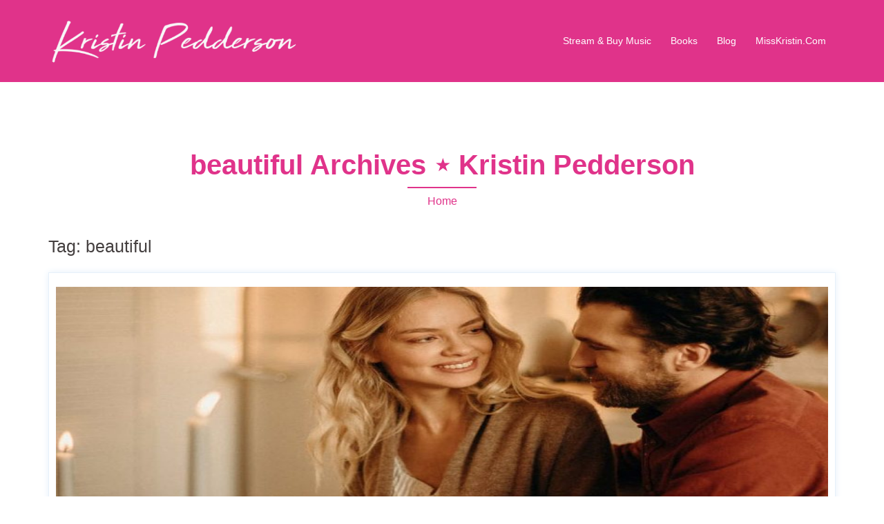

--- FILE ---
content_type: text/html; charset=UTF-8
request_url: https://kristinpedderson.com/tag/beautiful/
body_size: 11780
content:
<!DOCTYPE html>
<html lang="en-US">
  <head>
    <meta charset="UTF-8" />
    <meta http-equiv="X-UA-Compatible" content="IE=edge" />
    <meta name="viewport" content="width=device-width, initial-scale=1" />

	<link rel="pingback" href="https://kristinpedderson.com/xmlrpc.php" />
	
    <!-- The above 3 meta tags *must* come first in the head; any other head content must come *after* these tags -->

	<meta name='robots' content='index, follow, max-image-preview:large, max-snippet:-1, max-video-preview:-1' />
	<style>img:is([sizes="auto" i], [sizes^="auto," i]) { contain-intrinsic-size: 3000px 1500px }</style>
	
	<!-- This site is optimized with the Yoast SEO plugin v25.8 - https://yoast.com/wordpress/plugins/seo/ -->
	<title>beautiful Archives &#8902; Kristin Pedderson</title>
	<link rel="canonical" href="https://kristinpedderson.com/tag/beautiful/" />
	<meta property="og:locale" content="en_US" />
	<meta property="og:type" content="article" />
	<meta property="og:title" content="beautiful Archives &#8902; Kristin Pedderson" />
	<meta property="og:url" content="https://kristinpedderson.com/tag/beautiful/" />
	<meta property="og:site_name" content="Kristin Pedderson" />
	<meta property="og:image" content="https://kristinpedderson.com/wp-content/uploads/2020/10/spotify.jpg" />
	<meta property="og:image:width" content="750" />
	<meta property="og:image:height" content="750" />
	<meta property="og:image:type" content="image/jpeg" />
	<meta name="twitter:card" content="summary_large_image" />
	<meta name="twitter:site" content="@misskristin" />
	<script type="application/ld+json" class="yoast-schema-graph">{"@context":"https://schema.org","@graph":[{"@type":"CollectionPage","@id":"https://kristinpedderson.com/tag/beautiful/","url":"https://kristinpedderson.com/tag/beautiful/","name":"beautiful Archives &#8902; Kristin Pedderson","isPartOf":{"@id":"https://kristinpedderson.com/#website"},"primaryImageOfPage":{"@id":"https://kristinpedderson.com/tag/beautiful/#primaryimage"},"image":{"@id":"https://kristinpedderson.com/tag/beautiful/#primaryimage"},"thumbnailUrl":"https://kristinpedderson.com/wp-content/uploads/2022/03/Beautiful-Couple.jpg","breadcrumb":{"@id":"https://kristinpedderson.com/tag/beautiful/#breadcrumb"},"inLanguage":"en-US"},{"@type":"ImageObject","inLanguage":"en-US","@id":"https://kristinpedderson.com/tag/beautiful/#primaryimage","url":"https://kristinpedderson.com/wp-content/uploads/2022/03/Beautiful-Couple.jpg","contentUrl":"https://kristinpedderson.com/wp-content/uploads/2022/03/Beautiful-Couple.jpg","width":860,"height":621,"caption":"Beautiful, Man, Woman, Women, Men"},{"@type":"BreadcrumbList","@id":"https://kristinpedderson.com/tag/beautiful/#breadcrumb","itemListElement":[{"@type":"ListItem","position":1,"name":"Home","item":"https://kristinpedderson.com/"},{"@type":"ListItem","position":2,"name":"beautiful"}]},{"@type":"WebSite","@id":"https://kristinpedderson.com/#website","url":"https://kristinpedderson.com/","name":"Kristin Pedderson","description":"Music Producer, Inspirational Author","publisher":{"@id":"https://kristinpedderson.com/#organization"},"potentialAction":[{"@type":"SearchAction","target":{"@type":"EntryPoint","urlTemplate":"https://kristinpedderson.com/?s={search_term_string}"},"query-input":{"@type":"PropertyValueSpecification","valueRequired":true,"valueName":"search_term_string"}}],"inLanguage":"en-US"},{"@type":"Organization","@id":"https://kristinpedderson.com/#organization","name":"Kristin Pedderson Music & Books","url":"https://kristinpedderson.com/","logo":{"@type":"ImageObject","inLanguage":"en-US","@id":"https://kristinpedderson.com/#/schema/logo/image/","url":"https://kristinpedderson.com/wp-content/uploads/2021/11/Kristin-Pedderson.jpg","contentUrl":"https://kristinpedderson.com/wp-content/uploads/2021/11/Kristin-Pedderson.jpg","width":1050,"height":1050,"caption":"Kristin Pedderson Music & Books"},"image":{"@id":"https://kristinpedderson.com/#/schema/logo/image/"},"sameAs":["https://facebook.com/misskristin","https://x.com/misskristin","https://instagram.com/misskristinofficial","https://linkedin.com/in/misskristin","https://youtube.com/bigfussrecords"]}]}</script>
	<!-- / Yoast SEO plugin. -->


<link rel="alternate" type="application/rss+xml" title="Kristin Pedderson &raquo; Feed" href="https://kristinpedderson.com/feed/" />
<link rel="alternate" type="application/rss+xml" title="Kristin Pedderson &raquo; beautiful Tag Feed" href="https://kristinpedderson.com/tag/beautiful/feed/" />
<script type="text/javascript">
/* <![CDATA[ */
window._wpemojiSettings = {"baseUrl":"https:\/\/s.w.org\/images\/core\/emoji\/16.0.1\/72x72\/","ext":".png","svgUrl":"https:\/\/s.w.org\/images\/core\/emoji\/16.0.1\/svg\/","svgExt":".svg","source":{"concatemoji":"https:\/\/kristinpedderson.com\/wp-includes\/js\/wp-emoji-release.min.js?ver=6.8.2"}};
/*! This file is auto-generated */
!function(s,n){var o,i,e;function c(e){try{var t={supportTests:e,timestamp:(new Date).valueOf()};sessionStorage.setItem(o,JSON.stringify(t))}catch(e){}}function p(e,t,n){e.clearRect(0,0,e.canvas.width,e.canvas.height),e.fillText(t,0,0);var t=new Uint32Array(e.getImageData(0,0,e.canvas.width,e.canvas.height).data),a=(e.clearRect(0,0,e.canvas.width,e.canvas.height),e.fillText(n,0,0),new Uint32Array(e.getImageData(0,0,e.canvas.width,e.canvas.height).data));return t.every(function(e,t){return e===a[t]})}function u(e,t){e.clearRect(0,0,e.canvas.width,e.canvas.height),e.fillText(t,0,0);for(var n=e.getImageData(16,16,1,1),a=0;a<n.data.length;a++)if(0!==n.data[a])return!1;return!0}function f(e,t,n,a){switch(t){case"flag":return n(e,"\ud83c\udff3\ufe0f\u200d\u26a7\ufe0f","\ud83c\udff3\ufe0f\u200b\u26a7\ufe0f")?!1:!n(e,"\ud83c\udde8\ud83c\uddf6","\ud83c\udde8\u200b\ud83c\uddf6")&&!n(e,"\ud83c\udff4\udb40\udc67\udb40\udc62\udb40\udc65\udb40\udc6e\udb40\udc67\udb40\udc7f","\ud83c\udff4\u200b\udb40\udc67\u200b\udb40\udc62\u200b\udb40\udc65\u200b\udb40\udc6e\u200b\udb40\udc67\u200b\udb40\udc7f");case"emoji":return!a(e,"\ud83e\udedf")}return!1}function g(e,t,n,a){var r="undefined"!=typeof WorkerGlobalScope&&self instanceof WorkerGlobalScope?new OffscreenCanvas(300,150):s.createElement("canvas"),o=r.getContext("2d",{willReadFrequently:!0}),i=(o.textBaseline="top",o.font="600 32px Arial",{});return e.forEach(function(e){i[e]=t(o,e,n,a)}),i}function t(e){var t=s.createElement("script");t.src=e,t.defer=!0,s.head.appendChild(t)}"undefined"!=typeof Promise&&(o="wpEmojiSettingsSupports",i=["flag","emoji"],n.supports={everything:!0,everythingExceptFlag:!0},e=new Promise(function(e){s.addEventListener("DOMContentLoaded",e,{once:!0})}),new Promise(function(t){var n=function(){try{var e=JSON.parse(sessionStorage.getItem(o));if("object"==typeof e&&"number"==typeof e.timestamp&&(new Date).valueOf()<e.timestamp+604800&&"object"==typeof e.supportTests)return e.supportTests}catch(e){}return null}();if(!n){if("undefined"!=typeof Worker&&"undefined"!=typeof OffscreenCanvas&&"undefined"!=typeof URL&&URL.createObjectURL&&"undefined"!=typeof Blob)try{var e="postMessage("+g.toString()+"("+[JSON.stringify(i),f.toString(),p.toString(),u.toString()].join(",")+"));",a=new Blob([e],{type:"text/javascript"}),r=new Worker(URL.createObjectURL(a),{name:"wpTestEmojiSupports"});return void(r.onmessage=function(e){c(n=e.data),r.terminate(),t(n)})}catch(e){}c(n=g(i,f,p,u))}t(n)}).then(function(e){for(var t in e)n.supports[t]=e[t],n.supports.everything=n.supports.everything&&n.supports[t],"flag"!==t&&(n.supports.everythingExceptFlag=n.supports.everythingExceptFlag&&n.supports[t]);n.supports.everythingExceptFlag=n.supports.everythingExceptFlag&&!n.supports.flag,n.DOMReady=!1,n.readyCallback=function(){n.DOMReady=!0}}).then(function(){return e}).then(function(){var e;n.supports.everything||(n.readyCallback(),(e=n.source||{}).concatemoji?t(e.concatemoji):e.wpemoji&&e.twemoji&&(t(e.twemoji),t(e.wpemoji)))}))}((window,document),window._wpemojiSettings);
/* ]]> */
</script>

<link rel='stylesheet' id='audio2-html5-site-css-css' href='https://kristinpedderson.com/wp-content/plugins/lbg-audio2-html5/audio2_html5/audio2_html5.css?ver=6.8.2' type='text/css' media='all' />
<link rel='stylesheet' id='restoneu-bootstrap-css' href='https://kristinpedderson.com/wp-content/themes/restoneu-ex/css/bootstrap/bootstrap.min.css?ver=1' type='text/css' media='all' />
<style id='wp-emoji-styles-inline-css' type='text/css'>

	img.wp-smiley, img.emoji {
		display: inline !important;
		border: none !important;
		box-shadow: none !important;
		height: 1em !important;
		width: 1em !important;
		margin: 0 0.07em !important;
		vertical-align: -0.1em !important;
		background: none !important;
		padding: 0 !important;
	}
</style>
<link rel='stylesheet' id='wp-block-library-css' href='https://kristinpedderson.com/wp-includes/css/dist/block-library/style.min.css?ver=6.8.2' type='text/css' media='all' />
<style id='classic-theme-styles-inline-css' type='text/css'>
/*! This file is auto-generated */
.wp-block-button__link{color:#fff;background-color:#32373c;border-radius:9999px;box-shadow:none;text-decoration:none;padding:calc(.667em + 2px) calc(1.333em + 2px);font-size:1.125em}.wp-block-file__button{background:#32373c;color:#fff;text-decoration:none}
</style>
<style id='global-styles-inline-css' type='text/css'>
:root{--wp--preset--aspect-ratio--square: 1;--wp--preset--aspect-ratio--4-3: 4/3;--wp--preset--aspect-ratio--3-4: 3/4;--wp--preset--aspect-ratio--3-2: 3/2;--wp--preset--aspect-ratio--2-3: 2/3;--wp--preset--aspect-ratio--16-9: 16/9;--wp--preset--aspect-ratio--9-16: 9/16;--wp--preset--color--black: #000000;--wp--preset--color--cyan-bluish-gray: #abb8c3;--wp--preset--color--white: #ffffff;--wp--preset--color--pale-pink: #f78da7;--wp--preset--color--vivid-red: #cf2e2e;--wp--preset--color--luminous-vivid-orange: #ff6900;--wp--preset--color--luminous-vivid-amber: #fcb900;--wp--preset--color--light-green-cyan: #7bdcb5;--wp--preset--color--vivid-green-cyan: #00d084;--wp--preset--color--pale-cyan-blue: #8ed1fc;--wp--preset--color--vivid-cyan-blue: #0693e3;--wp--preset--color--vivid-purple: #9b51e0;--wp--preset--gradient--vivid-cyan-blue-to-vivid-purple: linear-gradient(135deg,rgba(6,147,227,1) 0%,rgb(155,81,224) 100%);--wp--preset--gradient--light-green-cyan-to-vivid-green-cyan: linear-gradient(135deg,rgb(122,220,180) 0%,rgb(0,208,130) 100%);--wp--preset--gradient--luminous-vivid-amber-to-luminous-vivid-orange: linear-gradient(135deg,rgba(252,185,0,1) 0%,rgba(255,105,0,1) 100%);--wp--preset--gradient--luminous-vivid-orange-to-vivid-red: linear-gradient(135deg,rgba(255,105,0,1) 0%,rgb(207,46,46) 100%);--wp--preset--gradient--very-light-gray-to-cyan-bluish-gray: linear-gradient(135deg,rgb(238,238,238) 0%,rgb(169,184,195) 100%);--wp--preset--gradient--cool-to-warm-spectrum: linear-gradient(135deg,rgb(74,234,220) 0%,rgb(151,120,209) 20%,rgb(207,42,186) 40%,rgb(238,44,130) 60%,rgb(251,105,98) 80%,rgb(254,248,76) 100%);--wp--preset--gradient--blush-light-purple: linear-gradient(135deg,rgb(255,206,236) 0%,rgb(152,150,240) 100%);--wp--preset--gradient--blush-bordeaux: linear-gradient(135deg,rgb(254,205,165) 0%,rgb(254,45,45) 50%,rgb(107,0,62) 100%);--wp--preset--gradient--luminous-dusk: linear-gradient(135deg,rgb(255,203,112) 0%,rgb(199,81,192) 50%,rgb(65,88,208) 100%);--wp--preset--gradient--pale-ocean: linear-gradient(135deg,rgb(255,245,203) 0%,rgb(182,227,212) 50%,rgb(51,167,181) 100%);--wp--preset--gradient--electric-grass: linear-gradient(135deg,rgb(202,248,128) 0%,rgb(113,206,126) 100%);--wp--preset--gradient--midnight: linear-gradient(135deg,rgb(2,3,129) 0%,rgb(40,116,252) 100%);--wp--preset--font-size--small: 13px;--wp--preset--font-size--medium: 20px;--wp--preset--font-size--large: 36px;--wp--preset--font-size--x-large: 42px;--wp--preset--spacing--20: 0.44rem;--wp--preset--spacing--30: 0.67rem;--wp--preset--spacing--40: 1rem;--wp--preset--spacing--50: 1.5rem;--wp--preset--spacing--60: 2.25rem;--wp--preset--spacing--70: 3.38rem;--wp--preset--spacing--80: 5.06rem;--wp--preset--shadow--natural: 6px 6px 9px rgba(0, 0, 0, 0.2);--wp--preset--shadow--deep: 12px 12px 50px rgba(0, 0, 0, 0.4);--wp--preset--shadow--sharp: 6px 6px 0px rgba(0, 0, 0, 0.2);--wp--preset--shadow--outlined: 6px 6px 0px -3px rgba(255, 255, 255, 1), 6px 6px rgba(0, 0, 0, 1);--wp--preset--shadow--crisp: 6px 6px 0px rgba(0, 0, 0, 1);}:where(.is-layout-flex){gap: 0.5em;}:where(.is-layout-grid){gap: 0.5em;}body .is-layout-flex{display: flex;}.is-layout-flex{flex-wrap: wrap;align-items: center;}.is-layout-flex > :is(*, div){margin: 0;}body .is-layout-grid{display: grid;}.is-layout-grid > :is(*, div){margin: 0;}:where(.wp-block-columns.is-layout-flex){gap: 2em;}:where(.wp-block-columns.is-layout-grid){gap: 2em;}:where(.wp-block-post-template.is-layout-flex){gap: 1.25em;}:where(.wp-block-post-template.is-layout-grid){gap: 1.25em;}.has-black-color{color: var(--wp--preset--color--black) !important;}.has-cyan-bluish-gray-color{color: var(--wp--preset--color--cyan-bluish-gray) !important;}.has-white-color{color: var(--wp--preset--color--white) !important;}.has-pale-pink-color{color: var(--wp--preset--color--pale-pink) !important;}.has-vivid-red-color{color: var(--wp--preset--color--vivid-red) !important;}.has-luminous-vivid-orange-color{color: var(--wp--preset--color--luminous-vivid-orange) !important;}.has-luminous-vivid-amber-color{color: var(--wp--preset--color--luminous-vivid-amber) !important;}.has-light-green-cyan-color{color: var(--wp--preset--color--light-green-cyan) !important;}.has-vivid-green-cyan-color{color: var(--wp--preset--color--vivid-green-cyan) !important;}.has-pale-cyan-blue-color{color: var(--wp--preset--color--pale-cyan-blue) !important;}.has-vivid-cyan-blue-color{color: var(--wp--preset--color--vivid-cyan-blue) !important;}.has-vivid-purple-color{color: var(--wp--preset--color--vivid-purple) !important;}.has-black-background-color{background-color: var(--wp--preset--color--black) !important;}.has-cyan-bluish-gray-background-color{background-color: var(--wp--preset--color--cyan-bluish-gray) !important;}.has-white-background-color{background-color: var(--wp--preset--color--white) !important;}.has-pale-pink-background-color{background-color: var(--wp--preset--color--pale-pink) !important;}.has-vivid-red-background-color{background-color: var(--wp--preset--color--vivid-red) !important;}.has-luminous-vivid-orange-background-color{background-color: var(--wp--preset--color--luminous-vivid-orange) !important;}.has-luminous-vivid-amber-background-color{background-color: var(--wp--preset--color--luminous-vivid-amber) !important;}.has-light-green-cyan-background-color{background-color: var(--wp--preset--color--light-green-cyan) !important;}.has-vivid-green-cyan-background-color{background-color: var(--wp--preset--color--vivid-green-cyan) !important;}.has-pale-cyan-blue-background-color{background-color: var(--wp--preset--color--pale-cyan-blue) !important;}.has-vivid-cyan-blue-background-color{background-color: var(--wp--preset--color--vivid-cyan-blue) !important;}.has-vivid-purple-background-color{background-color: var(--wp--preset--color--vivid-purple) !important;}.has-black-border-color{border-color: var(--wp--preset--color--black) !important;}.has-cyan-bluish-gray-border-color{border-color: var(--wp--preset--color--cyan-bluish-gray) !important;}.has-white-border-color{border-color: var(--wp--preset--color--white) !important;}.has-pale-pink-border-color{border-color: var(--wp--preset--color--pale-pink) !important;}.has-vivid-red-border-color{border-color: var(--wp--preset--color--vivid-red) !important;}.has-luminous-vivid-orange-border-color{border-color: var(--wp--preset--color--luminous-vivid-orange) !important;}.has-luminous-vivid-amber-border-color{border-color: var(--wp--preset--color--luminous-vivid-amber) !important;}.has-light-green-cyan-border-color{border-color: var(--wp--preset--color--light-green-cyan) !important;}.has-vivid-green-cyan-border-color{border-color: var(--wp--preset--color--vivid-green-cyan) !important;}.has-pale-cyan-blue-border-color{border-color: var(--wp--preset--color--pale-cyan-blue) !important;}.has-vivid-cyan-blue-border-color{border-color: var(--wp--preset--color--vivid-cyan-blue) !important;}.has-vivid-purple-border-color{border-color: var(--wp--preset--color--vivid-purple) !important;}.has-vivid-cyan-blue-to-vivid-purple-gradient-background{background: var(--wp--preset--gradient--vivid-cyan-blue-to-vivid-purple) !important;}.has-light-green-cyan-to-vivid-green-cyan-gradient-background{background: var(--wp--preset--gradient--light-green-cyan-to-vivid-green-cyan) !important;}.has-luminous-vivid-amber-to-luminous-vivid-orange-gradient-background{background: var(--wp--preset--gradient--luminous-vivid-amber-to-luminous-vivid-orange) !important;}.has-luminous-vivid-orange-to-vivid-red-gradient-background{background: var(--wp--preset--gradient--luminous-vivid-orange-to-vivid-red) !important;}.has-very-light-gray-to-cyan-bluish-gray-gradient-background{background: var(--wp--preset--gradient--very-light-gray-to-cyan-bluish-gray) !important;}.has-cool-to-warm-spectrum-gradient-background{background: var(--wp--preset--gradient--cool-to-warm-spectrum) !important;}.has-blush-light-purple-gradient-background{background: var(--wp--preset--gradient--blush-light-purple) !important;}.has-blush-bordeaux-gradient-background{background: var(--wp--preset--gradient--blush-bordeaux) !important;}.has-luminous-dusk-gradient-background{background: var(--wp--preset--gradient--luminous-dusk) !important;}.has-pale-ocean-gradient-background{background: var(--wp--preset--gradient--pale-ocean) !important;}.has-electric-grass-gradient-background{background: var(--wp--preset--gradient--electric-grass) !important;}.has-midnight-gradient-background{background: var(--wp--preset--gradient--midnight) !important;}.has-small-font-size{font-size: var(--wp--preset--font-size--small) !important;}.has-medium-font-size{font-size: var(--wp--preset--font-size--medium) !important;}.has-large-font-size{font-size: var(--wp--preset--font-size--large) !important;}.has-x-large-font-size{font-size: var(--wp--preset--font-size--x-large) !important;}
:where(.wp-block-post-template.is-layout-flex){gap: 1.25em;}:where(.wp-block-post-template.is-layout-grid){gap: 1.25em;}
:where(.wp-block-columns.is-layout-flex){gap: 2em;}:where(.wp-block-columns.is-layout-grid){gap: 2em;}
:root :where(.wp-block-pullquote){font-size: 1.5em;line-height: 1.6;}
</style>
<link rel='stylesheet' id='audioigniter-css' href='https://kristinpedderson.com/wp-content/plugins/audioigniter/player/build/style.css?ver=2.0.1' type='text/css' media='all' />
<link rel='stylesheet' id='owl.carousel-css' href='https://kristinpedderson.com/wp-content/themes/restoneu-ex/css/owl.carousel.css?ver=6.8.2' type='text/css' media='all' />
<link rel='stylesheet' id='owl.theme-css' href='https://kristinpedderson.com/wp-content/themes/restoneu-ex/css/owl.theme.css?ver=6.8.2' type='text/css' media='all' />
<link rel='stylesheet' id='customizer-style-css' href='https://kristinpedderson.com/wp-content/themes/restoneu-ex/style.css?ver=6.8.2' type='text/css' media='all' />
<style id='customizer-style-inline-css' type='text/css'>
.banner-button, button, input[type="submit"], input[type="button"], input[type="reset"], .to-top, #site-navigation .sub-menu li:hover > a, .site-header.float-header  { background-color: #e0338a }a, h1 a, h2 a, h3 a, h4 a, h5 a, h6 a, button:hover, input[type="submit"]:hover, input[type="button"]:hover, input[type="reset"]:hover, .to-top:hover, .special .meta-post .fa, .hentry .meta-post a:hover, .special h2.title-post a:hover, .widget-section .widgettitle, .default-testimonials .client-info .client .client-name, .type-team.type-b .team-social li a, .type-team .team-content .name, .other-header .entry-title { color: #e0338a }.banner-button, input[type="text"]:focus, input[type="email"]:focus, textarea:focus, input[type="number"]:focus, input[type="password"]:focus, input[type="tel"]:focus, input[type="date"]:focus, input[type="datetime"]:focus, input[type="datetime-local"]:focus, input[type="month"]:focus, input[type="time"]:focus, input[type="week"]:focus, input[type="url"]:focus, input[type="search"]:focus, input[type="color"]:focus, button, input[type="button"], input[type="reset"], input[type="submit"], .divider-separator, .type-team.type-b .team-social li a { border-color: #e0338a } .site-title a, .site-title a:hover, #site-navigation ul li a:hover, #site-navigation ul li a:hover { color: #eeee22; } .site-description { color: #000000; } .header-background {  background-size: contain; background-position: center center; background-repeat: no-repeat; height: 462px; }.page-wrap { padding-top: 50px; padding-bottom: 0px; }body { color:#8e88aa}body { background-color: ffffff}
</style>
<link rel='stylesheet' id='style-css' href='https://kristinpedderson.com/wp-content/themes/restoneu-ex/css/style.css?ver=6.8.2' type='text/css' media='all' />
<link rel='stylesheet' id='restoneu-font-awesome-css' href='https://kristinpedderson.com/wp-content/themes/restoneu-ex/fonts/font-awesome.min.css?ver=6.8.2' type='text/css' media='all' />
<link rel='stylesheet' id='recent-posts-widget-with-thumbnails-public-style-css' href='https://kristinpedderson.com/wp-content/plugins/recent-posts-widget-with-thumbnails/public.css?ver=7.1.1' type='text/css' media='all' />
<link rel='stylesheet' id='newsletter-css' href='https://kristinpedderson.com/wp-content/plugins/newsletter/style.css?ver=8.9.4' type='text/css' media='all' />
<link rel='stylesheet' id='bsf-Defaults-css' href='https://kristinpedderson.com/wp-content/uploads/smile_fonts/Defaults/Defaults.css?ver=3.21.1' type='text/css' media='all' />
<script type="text/javascript" src="https://kristinpedderson.com/wp-includes/js/jquery/jquery.min.js?ver=3.7.1" id="jquery-core-js"></script>
<script type="text/javascript" src="https://kristinpedderson.com/wp-includes/js/jquery/jquery-migrate.min.js?ver=3.4.1" id="jquery-migrate-js"></script>
<script type="text/javascript" src="https://kristinpedderson.com/wp-content/plugins/lbg-audio2-html5/audio2_html5/js/jquery.mousewheel.min.js?ver=6.8.2" id="lbg-mousewheel-js"></script>
<script type="text/javascript" src="https://kristinpedderson.com/wp-content/plugins/lbg-audio2-html5/audio2_html5/js/jquery.touchSwipe.min.js?ver=6.8.2" id="lbg-touchSwipe-js"></script>
<script type="text/javascript" src="https://kristinpedderson.com/wp-content/plugins/lbg-audio2-html5/audio2_html5/js/audio2_html5.js?ver=6.8.2" id="lbg-audio2-html5-js"></script>
<script type="text/javascript" src="https://kristinpedderson.com/wp-content/plugins/lbg-audio2-html5/audio2_html5/js/google_a.js?ver=6.8.2" id="lbg-google-a-js"></script>
<script></script><link rel="https://api.w.org/" href="https://kristinpedderson.com/wp-json/" /><link rel="alternate" title="JSON" type="application/json" href="https://kristinpedderson.com/wp-json/wp/v2/tags/128" /><link rel="EditURI" type="application/rsd+xml" title="RSD" href="https://kristinpedderson.com/xmlrpc.php?rsd" />
<meta name="generator" content="WordPress 6.8.2" />
<meta name="generator" content="Powered by WPBakery Page Builder - drag and drop page builder for WordPress."/>
<link rel="icon" href="https://kristinpedderson.com/wp-content/uploads/2021/01/cropped-apple-32x32.png" sizes="32x32" />
<link rel="icon" href="https://kristinpedderson.com/wp-content/uploads/2021/01/cropped-apple-192x192.png" sizes="192x192" />
<link rel="apple-touch-icon" href="https://kristinpedderson.com/wp-content/uploads/2021/01/cropped-apple-180x180.png" />
<meta name="msapplication-TileImage" content="https://kristinpedderson.com/wp-content/uploads/2021/01/cropped-apple-270x270.png" />
		<style type="text/css" id="wp-custom-css">
			 .post .entry-title {
display: none;
}
		</style>
		<noscript><style> .wpb_animate_when_almost_visible { opacity: 1; }</style></noscript>  </head>

  <body class="archive tag tag-beautiful tag-128 wp-custom-logo wp-theme-restoneu-ex wpb-js-composer js-comp-ver-8.6.1 vc_responsive">
  
    		
    <header id="masthead"  class="site-header  float-header" role="banner">
		<div class="head-wrap banner-background">
			<div class="container">
				<div class="row" style="display:flex">
					<div class="col-md-4 col-sm-6 col-xs-12">
													<a href="https://kristinpedderson.com/" title="Kristin Pedderson"><img class="site-logo" src="https://kristinpedderson.com/wp-content/uploads/2020/05/cropped-cropped-KristinPeddersonLogo.png" /></a>
											</div>
					<div class="col-md-8 col-sm-6 col-xs-12">
						<div class="btn-menu"></div>
						<nav id="site-navigation" class="site-navigation" role="navigation">
							<div class="menu-primary-container"><ul id="menu-primary" class="menu"><li id="menu-item-31673" class="menu-item menu-item-type-custom menu-item-object-custom menu-item-31673"><a href="https://bigfussrecords.com/product-category/kristin-downloads/">Stream &#038; Buy Music</a></li>
<li id="menu-item-31674" class="menu-item menu-item-type-custom menu-item-object-custom menu-item-31674"><a href="https://misskristin.com/books/">Books</a></li>
<li id="menu-item-31524" class="menu-item menu-item-type-post_type menu-item-object-page current_page_parent menu-item-31524"><a href="https://kristinpedderson.com/blog/">Blog</a></li>
<li id="menu-item-31529" class="menu-item menu-item-type-custom menu-item-object-custom menu-item-31529"><a href="https://misskristin.com">MissKristin.Com</a></li>
</ul></div>						</nav><!-- #site-navigation -->
					</div>
				</div>
			</div>
		</div>
    </header>
	
		
	<div class="restoneu-banner-area">
					<div class="other-header">
				<div class="header-content other">
											<h3 class="title-post entry-title">beautiful Archives &#8902; Kristin Pedderson</h3>
										<hr class="divider-separator"/>
										<div class = "breadcrumb" ><a href="https://kristinpedderson.com" rel="nofollow">Home</a></div>
									</div>
			</div>
			</div>
	
	<div id="content" class="page-wrap">
		<div class="content-wrapper">
			<div class="container">
<div class="row">

	<div id="primary" class="content-area col-md-12 default">
	
		<main id="main" class="site-main" role="main">
		
				<header class="entry-header">
			<h4 class="archive-heading">Tag: <span>beautiful</span></h4>		</header>
		<div class="entry-content">
		
<article id="post-31640" class="post-31640 post type-post status-publish format-standard has-post-thumbnail hentry category-inspirations tag-always-beautiful tag-beautiful tag-child-of-god tag-equal-rights tag-equality tag-god tag-leadership tag-love tag-men tag-mentorship tag-woman tag-women" >

	<div class="blog-post">
	
		<div class="entry-thumb">
				<a href="https://kristinpedderson.com/always-beautiful-in-gods-sight/" title="Beautiful in Gods Sight"><img width="830" height="599" src="https://kristinpedderson.com/wp-content/uploads/2022/03/Beautiful-Couple-830x599.jpg" class="attachment-restoneu-large-thumb size-restoneu-large-thumb wp-post-image" alt="Beautiful, Man, Woman, Women, Men" decoding="async" fetchpriority="high" srcset="https://kristinpedderson.com/wp-content/uploads/2022/03/Beautiful-Couple-830x599.jpg 830w, https://kristinpedderson.com/wp-content/uploads/2022/03/Beautiful-Couple-300x217.jpg 300w, https://kristinpedderson.com/wp-content/uploads/2022/03/Beautiful-Couple-768x555.jpg 768w, https://kristinpedderson.com/wp-content/uploads/2022/03/Beautiful-Couple-230x166.jpg 230w, https://kristinpedderson.com/wp-content/uploads/2022/03/Beautiful-Couple.jpg 860w" sizes="(max-width: 830px) 100vw, 830px" /></a>
		</div>
		
		<header class="entry-header">
			<h2 class="title-post entry-title"><a href="https://kristinpedderson.com/always-beautiful-in-gods-sight/" rel="bookmark">Beautiful in Gods Sight</a></h2>			<p class="meta-post"> <span class="posted-on"><i class="fa fa-calendar"></i><a href="https://kristinpedderson.com/always-beautiful-in-gods-sight/" rel="bookmark"><time class="entry-date published" datetime="2022-03-10T20:56:13+00:00">March 10, 2022</time><time class="updated" datetime="2022-04-19T09:51:46+00:00">April 19, 2022</time></a></span><span class="byline"> <i class="fa fa-user"></i><span class="author vcard"><a class="url fn n" href="https://kristinpedderson.com/author/admin/">admin</a></span></span><span class="blog-category"><i class="fa fa-list"></i><span class="blog-category-url"><a href="https://kristinpedderson.com/category/inspirations/">Inspirations</a></span></span><span class="tags"><i class="fa fa-tag"></i><span class="blog-category-url"><a href="https://kristinpedderson.com/tag/always-beautiful/">always beautiful</a><a href="https://kristinpedderson.com/tag/beautiful/">beautiful</a><a href="https://kristinpedderson.com/tag/child-of-god/">child of God</a><a href="https://kristinpedderson.com/tag/equal-rights/">equal rights</a><a href="https://kristinpedderson.com/tag/equality/">Equality</a><a href="https://kristinpedderson.com/tag/god/">God</a><a href="https://kristinpedderson.com/tag/leadership/">leadership</a><a href="https://kristinpedderson.com/tag/love/">love</a><a href="https://kristinpedderson.com/tag/men/">men</a><a href="https://kristinpedderson.com/tag/mentorship/">mentorship</a><a href="https://kristinpedderson.com/tag/woman/">woman</a><a href="https://kristinpedderson.com/tag/women/">women</a></span></span> </p>
		</header>
		
		<div class="entry-post">
							<p>Whether you are a man or a woman, chances are, you have experienced self-esteem issues. And doubting yourself does not serve well. Because the Truth is, you have ALWAYS been beautiful in God&#8217;s sight. In this wild world, men are presumed to be fighters and warriors. They are anticipated to have integrity and strength. Men &#8230;.&nbsp;&nbsp;<a class=" default" href="https://kristinpedderson.com/always-beautiful-in-gods-sight/">Read More</a></p>
								</div>

	</div>
	
</article><!-- /article -->
<article id="post-10560" class="post-10560 post type-post status-publish format-standard has-post-thumbnail hentry category-music category-poems tag-beautiful tag-beyond-earth tag-bright tag-hope tag-laughter tag-love tag-never-fade-away tag-story tag-tender tag-ugly" >

	<div class="blog-post">
	
		<div class="entry-thumb">
				<a href="https://kristinpedderson.com/beautiful-love-story/" title="A Beautiful Love Story"></a>
		</div>
		
		<header class="entry-header">
			<h2 class="title-post entry-title"><a href="https://kristinpedderson.com/beautiful-love-story/" rel="bookmark">A Beautiful Love Story</a></h2>			<p class="meta-post"> <span class="posted-on"><i class="fa fa-calendar"></i><a href="https://kristinpedderson.com/beautiful-love-story/" rel="bookmark"><time class="entry-date published updated" datetime="2016-05-20T17:14:57+00:00">May 20, 2016</time></a></span><span class="byline"> <i class="fa fa-user"></i><span class="author vcard"><a class="url fn n" href="https://kristinpedderson.com/author/admin/">admin</a></span></span><span class="blog-category"><i class="fa fa-list"></i><span class="blog-category-url"><a href="https://kristinpedderson.com/category/music/">Music</a><a href="https://kristinpedderson.com/category/poems/">Poems</a></span></span><span class="tags"><i class="fa fa-tag"></i><span class="blog-category-url"><a href="https://kristinpedderson.com/tag/beautiful/">beautiful</a><a href="https://kristinpedderson.com/tag/beyond-earth/">beyond earth</a><a href="https://kristinpedderson.com/tag/bright/">bright</a><a href="https://kristinpedderson.com/tag/hope/">hope</a><a href="https://kristinpedderson.com/tag/laughter/">laughter</a><a href="https://kristinpedderson.com/tag/love/">love</a><a href="https://kristinpedderson.com/tag/never-fade-away/">never fade away</a><a href="https://kristinpedderson.com/tag/story/">story</a><a href="https://kristinpedderson.com/tag/tender/">tender</a><a href="https://kristinpedderson.com/tag/ugly/">ugly</a></span></span> </p>
		</header>
		
		<div class="entry-post">
							<p>Sometimes when we have been abused and mistreated, it is difficult to see ourselves as beautiful. It often takes much hard work and re-programming to correct the negative effects of abuse. I wrote this poem as part of my own healing journey, in hopes to one day have a beautiful relationship where both peoples inner &#8230;.&nbsp;&nbsp;<a class=" default" href="https://kristinpedderson.com/beautiful-love-story/">Read More</a></p>
								</div>

	</div>
	
</article><!-- /article -->		</div>
				</main>
	</div>
	<div id="twx-sidebar" class="col-md-3 blog-sidebar widget-section">
	<li id="search-2" class="widget widget_search">

<form role="search" method="get" class="searchform" action="https://kristinpedderson.com/">
    <div>
        <input id="search-form-6969b29c58184" class="app_search" type="text" value="" name="s" class="search-field" placeholder="Enter Keywords Here.." />
        <input type="submit" class="search-submit" value="Search" />
    </div>
</form></li>
		<li id="recent-posts-2" class="widget widget_recent_entries">
		<h3 class="widgettitle">Recent Posts</h3>
		<ul>
											<li>
					<a href="https://kristinpedderson.com/esaus-regret/">Esau&#8217;s Regret</a>
									</li>
											<li>
					<a href="https://kristinpedderson.com/365-daily-inspirations/">365 Daily Inspirations</a>
									</li>
											<li>
					<a href="https://kristinpedderson.com/the-value-of-incremental-progress/">The Value of Incremental Progress</a>
									</li>
											<li>
					<a href="https://kristinpedderson.com/our-great-intelligence-2/">Our Great Intelligence</a>
									</li>
											<li>
					<a href="https://kristinpedderson.com/you-are-never-alone/">You  Are Never Alone</a>
									</li>
					</ul>

		</li><li id="categories-2" class="widget widget_categories"><h3 class="widgettitle">Categories</h3>
			<ul>
					<li class="cat-item cat-item-72"><a href="https://kristinpedderson.com/category/adventures/">Adventures</a>
</li>
	<li class="cat-item cat-item-604"><a href="https://kristinpedderson.com/category/books/">Books</a>
</li>
	<li class="cat-item cat-item-103"><a href="https://kristinpedderson.com/category/events/">Events</a>
</li>
	<li class="cat-item cat-item-611"><a href="https://kristinpedderson.com/category/inspirations/">Inspirations</a>
</li>
	<li class="cat-item cat-item-225"><a href="https://kristinpedderson.com/category/life-experience/">Life Experience</a>
</li>
	<li class="cat-item cat-item-445"><a href="https://kristinpedderson.com/category/living-large/">Living Large</a>
</li>
	<li class="cat-item cat-item-4"><a href="https://kristinpedderson.com/category/music/">Music</a>
</li>
	<li class="cat-item cat-item-6"><a href="https://kristinpedderson.com/category/music-news/">Music News</a>
</li>
	<li class="cat-item cat-item-133"><a href="https://kristinpedderson.com/category/poems/">Poems</a>
</li>
	<li class="cat-item cat-item-59"><a href="https://kristinpedderson.com/category/relationships/">Relationships</a>
</li>
	<li class="cat-item cat-item-12"><a href="https://kristinpedderson.com/category/sound-advice/">Sound Advice</a>
</li>
	<li class="cat-item cat-item-574"><a href="https://kristinpedderson.com/category/travel-diary/">Travel Diary</a>
</li>
	<li class="cat-item cat-item-1"><a href="https://kristinpedderson.com/category/uncategorized/">Uncategorized</a>
</li>
	<li class="cat-item cat-item-26"><a href="https://kristinpedderson.com/category/videos/">Videos</a>
</li>
			</ul>

			</li><li id="archives-2" class="widget widget_archive"><h3 class="widgettitle">Archives</h3>
			<ul>
					<li><a href='https://kristinpedderson.com/2025/05/'>May 2025</a></li>
	<li><a href='https://kristinpedderson.com/2024/10/'>October 2024</a></li>
	<li><a href='https://kristinpedderson.com/2024/05/'>May 2024</a></li>
	<li><a href='https://kristinpedderson.com/2023/11/'>November 2023</a></li>
	<li><a href='https://kristinpedderson.com/2023/09/'>September 2023</a></li>
	<li><a href='https://kristinpedderson.com/2023/08/'>August 2023</a></li>
	<li><a href='https://kristinpedderson.com/2023/07/'>July 2023</a></li>
	<li><a href='https://kristinpedderson.com/2022/07/'>July 2022</a></li>
	<li><a href='https://kristinpedderson.com/2022/05/'>May 2022</a></li>
	<li><a href='https://kristinpedderson.com/2022/04/'>April 2022</a></li>
	<li><a href='https://kristinpedderson.com/2022/03/'>March 2022</a></li>
	<li><a href='https://kristinpedderson.com/2022/02/'>February 2022</a></li>
	<li><a href='https://kristinpedderson.com/2022/01/'>January 2022</a></li>
	<li><a href='https://kristinpedderson.com/2021/12/'>December 2021</a></li>
	<li><a href='https://kristinpedderson.com/2021/11/'>November 2021</a></li>
	<li><a href='https://kristinpedderson.com/2021/10/'>October 2021</a></li>
	<li><a href='https://kristinpedderson.com/2021/09/'>September 2021</a></li>
	<li><a href='https://kristinpedderson.com/2021/08/'>August 2021</a></li>
	<li><a href='https://kristinpedderson.com/2021/06/'>June 2021</a></li>
	<li><a href='https://kristinpedderson.com/2020/12/'>December 2020</a></li>
	<li><a href='https://kristinpedderson.com/2020/06/'>June 2020</a></li>
	<li><a href='https://kristinpedderson.com/2020/04/'>April 2020</a></li>
	<li><a href='https://kristinpedderson.com/2019/10/'>October 2019</a></li>
	<li><a href='https://kristinpedderson.com/2019/09/'>September 2019</a></li>
	<li><a href='https://kristinpedderson.com/2019/08/'>August 2019</a></li>
	<li><a href='https://kristinpedderson.com/2019/07/'>July 2019</a></li>
	<li><a href='https://kristinpedderson.com/2019/06/'>June 2019</a></li>
	<li><a href='https://kristinpedderson.com/2019/05/'>May 2019</a></li>
	<li><a href='https://kristinpedderson.com/2019/04/'>April 2019</a></li>
	<li><a href='https://kristinpedderson.com/2019/03/'>March 2019</a></li>
	<li><a href='https://kristinpedderson.com/2019/02/'>February 2019</a></li>
	<li><a href='https://kristinpedderson.com/2019/01/'>January 2019</a></li>
	<li><a href='https://kristinpedderson.com/2018/12/'>December 2018</a></li>
	<li><a href='https://kristinpedderson.com/2018/11/'>November 2018</a></li>
	<li><a href='https://kristinpedderson.com/2018/09/'>September 2018</a></li>
	<li><a href='https://kristinpedderson.com/2018/08/'>August 2018</a></li>
	<li><a href='https://kristinpedderson.com/2018/07/'>July 2018</a></li>
	<li><a href='https://kristinpedderson.com/2018/06/'>June 2018</a></li>
	<li><a href='https://kristinpedderson.com/2018/02/'>February 2018</a></li>
	<li><a href='https://kristinpedderson.com/2017/11/'>November 2017</a></li>
	<li><a href='https://kristinpedderson.com/2017/08/'>August 2017</a></li>
	<li><a href='https://kristinpedderson.com/2017/06/'>June 2017</a></li>
	<li><a href='https://kristinpedderson.com/2017/05/'>May 2017</a></li>
	<li><a href='https://kristinpedderson.com/2017/04/'>April 2017</a></li>
	<li><a href='https://kristinpedderson.com/2017/03/'>March 2017</a></li>
	<li><a href='https://kristinpedderson.com/2017/02/'>February 2017</a></li>
	<li><a href='https://kristinpedderson.com/2017/01/'>January 2017</a></li>
	<li><a href='https://kristinpedderson.com/2016/11/'>November 2016</a></li>
	<li><a href='https://kristinpedderson.com/2016/10/'>October 2016</a></li>
	<li><a href='https://kristinpedderson.com/2016/09/'>September 2016</a></li>
	<li><a href='https://kristinpedderson.com/2016/08/'>August 2016</a></li>
	<li><a href='https://kristinpedderson.com/2016/07/'>July 2016</a></li>
	<li><a href='https://kristinpedderson.com/2016/05/'>May 2016</a></li>
	<li><a href='https://kristinpedderson.com/2016/01/'>January 2016</a></li>
	<li><a href='https://kristinpedderson.com/2015/09/'>September 2015</a></li>
	<li><a href='https://kristinpedderson.com/2015/07/'>July 2015</a></li>
	<li><a href='https://kristinpedderson.com/2015/06/'>June 2015</a></li>
	<li><a href='https://kristinpedderson.com/2014/01/'>January 2014</a></li>
			</ul>

			</li></div></div>
</div><!-- /.row -->
</div><!-- /.container -->
</div><!-- /.content-wrapper -->
</div><!-- /.page-wrap -->
	
	
<div class="footer-widgets">
	<div class="container">
		<div class="widget-column col-sm-4">
					</div>
		<div class="widget-column col-sm-4">
					</div>
		<div class="widget-column col-sm-4">
					</div>
	</div>
</div>    <footer class="site-footer">
		<div class="site-copyright container">
							<span><a href="http://prowebnow.net" rel="designer">&copy; 2025 Miss Kristin Pedderson | All Rights Reserved | Website Developed by ProWebNow</a></span>
						<div class="to-top">
				<i class="fa fa-angle-up"></i>
			</div>
		</div>
    </footer><!-- /.site-footer -->
	
	<script type="speculationrules">
{"prefetch":[{"source":"document","where":{"and":[{"href_matches":"\/*"},{"not":{"href_matches":["\/wp-*.php","\/wp-admin\/*","\/wp-content\/uploads\/*","\/wp-content\/*","\/wp-content\/plugins\/*","\/wp-content\/themes\/restoneu-ex\/*","\/*\\?(.+)"]}},{"not":{"selector_matches":"a[rel~=\"nofollow\"]"}},{"not":{"selector_matches":".no-prefetch, .no-prefetch a"}}]},"eagerness":"conservative"}]}
</script>
<script type="text/javascript" src="https://kristinpedderson.com/wp-includes/js/jquery/ui/core.min.js?ver=1.13.3" id="jquery-ui-core-js"></script>
<script type="text/javascript" src="https://kristinpedderson.com/wp-includes/js/jquery/ui/mouse.min.js?ver=1.13.3" id="jquery-ui-mouse-js"></script>
<script type="text/javascript" src="https://kristinpedderson.com/wp-includes/js/jquery/ui/slider.min.js?ver=1.13.3" id="jquery-ui-slider-js"></script>
<script type="text/javascript" src="https://kristinpedderson.com/wp-includes/js/jquery/ui/progressbar.min.js?ver=1.13.3" id="jquery-ui-progressbar-js"></script>
<script type="text/javascript" src="https://kristinpedderson.com/wp-includes/js/jquery/ui/effect.min.js?ver=1.13.3" id="jquery-effects-core-js"></script>
<script type="text/javascript" id="audioigniter-js-extra">
/* <![CDATA[ */
var aiStrings = {"play_title":"Play %s","pause_title":"Pause %s","previous":"Previous track","next":"Next track","toggle_list_repeat":"Toggle track listing repeat","toggle_track_repeat":"Toggle track repeat","toggle_list_visible":"Toggle track listing visibility","buy_track":"Buy this track","download_track":"Download this track","volume_up":"Volume Up","volume_down":"Volume Down","open_track_lyrics":"Open track lyrics","set_playback_rate":"Set playback rate","skip_forward":"Skip forward","skip_backward":"Skip backward","shuffle":"Shuffle"};
var aiStats = {"enabled":"","apiUrl":"https:\/\/kristinpedderson.com\/wp-json\/audioigniter\/v1"};
/* ]]> */
</script>
<script type="text/javascript" src="https://kristinpedderson.com/wp-content/plugins/audioigniter/player/build/app.js?ver=2.0.1" id="audioigniter-js"></script>
<script type="text/javascript" src="https://kristinpedderson.com/wp-content/themes/restoneu-ex/js/common.js?ver=20180213" id="restoneu-common-js"></script>
<script type="text/javascript" src="https://kristinpedderson.com/wp-content/themes/restoneu-ex/js/owl.carousel.min.js?ver=20180213" id="owl.carousel.min-js"></script>
<script type="text/javascript" src="https://kristinpedderson.com/wp-content/themes/restoneu-ex/js/wow/wow.min.js?ver=20180213" id="wow.min-js"></script>
<script type="text/javascript" id="newsletter-js-extra">
/* <![CDATA[ */
var newsletter_data = {"action_url":"https:\/\/kristinpedderson.com\/wp-admin\/admin-ajax.php"};
/* ]]> */
</script>
<script type="text/javascript" src="https://kristinpedderson.com/wp-content/plugins/newsletter/main.js?ver=8.9.4" id="newsletter-js"></script>
<script></script> 
  </body>
</html>

<!-- Page cached by LiteSpeed Cache 7.6.2 on 2026-01-16 03:38:04 -->

--- FILE ---
content_type: text/css
request_url: https://kristinpedderson.com/wp-content/themes/restoneu-ex/style.css?ver=6.8.2
body_size: 6666
content:
/*
Theme Name: Restoneu-Ex
Theme URI: http://neuthemes.com/demo/restoneu-ex
Author: Neuthemes
Author URI: http://neuthemes.com
Description: Restoneu-Ex  is a beautiful restaurant theme that provides more customizing options to restaurant people or freelancers to create a good website for company. restoneu comes with some exciting features to create a awesome website. It has the customizing options like blog style, logo update, layout control, color modification, extra widgets, sticky menu and much more.
Version: 1.1.0
License: GNU General Public License v2 or later
License URI: http://www.gnu.org/licenses/gpl-2.0.html
Text Domain: restoneu-ex
Tags: two-columns, right-sidebar, custom-colors, custom-header, custom-menu, custom-logo, featured-images, footer-widgets, post-formats, sticky-post, threaded-comments, translation-ready, theme-options
*/
.pagelayer-heading .pagelayer-heading-holder h2 > b, strong {
    font-weight: 600 !important;
} 

.pagelayer-service-image {
    overflow: hidden;
}

.pagelayer-gallery-item img {
	object-fit: contain;
}

.entry-thumb img{
	width: 100%;
	height: 500px;
}
/*--------------------------------------------------------------
Navigation
--------------------------------------------------------------*/
.site-main .comment-navigation,
.site-main .posts-navigation,
.site-main .post-navigation {
	margin: 0 0 1.5em;
	overflow: hidden;
}
/* .comment-navigation .nav-previous,
.posts-navigation .nav-previous,
.post-navigation .nav-previous {
	float: left;
	width: 50%;
} */
/* .comment-navigation .nav-next,
.posts-navigation .nav-next,
.post-navigation .nav-next {
	float: right;
	text-align: right;
	width: 50%;
} */
.posts-navigation .nav-previous {
	padding-left: 15px;
}
.posts-navigation .nav-next {
	padding-right: 15px;
}
.post-navigation {
	margin: -46px 0 45px;
	background-color: #f7f7f7;
	padding: 30px;
	position: relative;
}
.post-navigation a {
	color: #47425d;
}
.post-navigation .nav-previous:hover span,
.post-navigation .nav-next:hover span {
	color: #47425d;
}
.post-navigation span {
	color: #c7c7c7;
	-webkit-transition: color 0.3s;
	   -moz-transition: color 0.3s;
		-ms-transition: color 0.3s;
		 -o-transition: color 0.3s;
			transition: color 0.3s;
}
.post-navigation .nav-previous span {
	margin-right: 10px;
}
.post-navigation .nav-previous {
	border-right: 1px solid #ebebeb;
}
.post-navigation .nav-next span {
	margin-left: 10px;
}
.navigation.pagination {
	margin-top: 30px;
}
.nav-links .page-numbers {
    line-height: 1;
    display: inline-block;
}
.nav-links .page-numbers:not(.dots):hover,
.nav-links .page-numbers.current {
    color: #47425d;
}
.prev.page-numbers{
	float: left;
}
.next.page-numbers{
	float: right;
}
/*--------------------------------------------------------------
Accessibility
--------------------------------------------------------------*/
/* Text meant only for screen readers. */
.screen-reader-text {
	clip: rect(1px, 1px, 1px, 1px);
	position: absolute !important;
	height: 1px;
	width: 1px;
	overflow: hidden;
}
.screen-reader-text:hover,
.screen-reader-text:active,
.screen-reader-text:focus {
	background-color: #f1f1f1;
	border-radius: 3px;
	box-shadow: 0 0 2px 2px rgba(0, 0, 0, 0.6);
	clip: auto !important;
	color: #21759b;
	display: block;
	font-size: 14px;
	font-size: 0.875rem;
	font-weight: bold;
	height: auto;
	left: 5px;
	line-height: normal;
	padding: 15px 23px 14px;
	text-decoration: none;
	top: 5px;
	width: auto;
	z-index: 100000; /* Above WP toolbar. */
}
/*--------------------------------------------------------------
Alignments
--------------------------------------------------------------*/
.alignleft {
	display: inline;
	float: left;
	margin-right: 1.5em;
}
.alignright {
	display: inline;
	float: right;
	margin-left: 1.5em;
}
.aligncenter {
	clear: both;
	display: block;
	margin-left: auto;
	margin-right: auto;
}
.widget select {
	max-width: 100%;
}
/* Search widget. */
.widget_search .search-submit {
	display: none;
}
/*--------------------------------------------------------------
Content
--------------------------------------------------------------*/
.sticky {
	display: block;
}

.updated:not(.published) {
	display: none;
}
.single .entry-header,
.page .entry-header {
	margin-bottom: 40px;
}
.single .byline,
.group-blog .byline {
	display: inline;
}
.entry-footer {
	clear: left;
	margin-top: 30px;
}

#twx-sidebar li{
	list-style-type: none;
}
.page-links {
	clear: both;
	margin: 0 0 30px;
}
.page-header {
	margin: 0;
	border: 0;
}
.page-wrap .content-wrapper {
	padding-top: 15px;
	padding-bottom: 15px;
	background-color: #fff;
}
.page .page-wrap .content-wrapper,
.single .page-wrap .content-wrapper {
	padding: 30px;
	padding-bottom: 0px;
}
.page-template-page_front-page .page-wrap .content-wrapper {
	padding-top: 0;
	padding-bottom: 0;
	background-color: transparent;
}
.single .meta-post .post-cat::before {
	content: '/';
	padding: 0 10px;
}
.single .meta-post .post-cat:first-of-type::before {
	content: '';
}
/*--------------------------------------------------------------
Asides
--------------------------------------------------------------*/
.blog .format-aside .entry-title,
.archive .format-aside .entry-title {
	display: none;
}
/*--------------------------------------------------------------
Comments
--------------------------------------------------------------*/
.comment-content a {
	word-wrap: break-word;
}
.bypostauthor {
	display: block;
}
/*--------------------------------------------------------------
Infinite scroll
--------------------------------------------------------------*/
/* Globally hidden elements when Infinite Scroll is supported and in use. */
.infinite-scroll .posts-navigation, /* Older / Newer Posts Navigation (always hidden) */
.infinite-scroll.neverending .site-footer { /* Theme Footer (when set to scrolling) */
	display: none;
}
/* When Infinite Scroll has reached its end we need to re-display elements that were hidden (via .neverending) before. */
.infinity-end.neverending .site-footer {
	display: block;
}
/*--------------------------------------------------------------
Media
--------------------------------------------------------------*/
.page-content .wp-smiley,
.entry-content .wp-smiley,
.comment-content .wp-smiley {
	border: none;
	margin-bottom: 0;
	margin-top: 0;
	padding: 0;
}
/* Make sure embeds and iframes fit their containers. */
embed,
iframe,
object {
	max-width: 100%;
}
img {
	max-width: 100%;
	height: auto;
}
/*--------------------------------------------------------------
Captions
--------------------------------------------------------------*/
.wp-caption {
	margin-bottom: 1.5em;
	max-width: 100%;
}
.wp-caption img[class*="wp-image-"] {
	display: block;
	margin: 0 auto;
}
.wp-caption-text {
	text-align: center;
}
.wp-caption .wp-caption-text {
	margin: 0.8075em 0;
}

/*--------------------------------------------------------------
Galleries
--------------------------------------------------------------*/
.gallery {
	margin-bottom: 1.5em;
}
.gallery-item {
	display: inline-block;
	text-align: center;
	vertical-align: top;
	width: 100%;
}
.gallery-columns-2 .gallery-item {
	max-width: 50%;
}
.gallery-columns-3 .gallery-item {
	max-width: 33.33%;
}
.gallery-columns-4 .gallery-item {
	max-width: 25%;
}
.gallery-columns-5 .gallery-item {
	max-width: 20%;
}
.gallery-columns-6 .gallery-item {
	max-width: 16.66%;
}
.gallery-columns-7 .gallery-item {
	max-width: 14.28%;
}
.gallery-columns-8 .gallery-item {
	max-width: 12.5%;
}
.gallery-columns-9 .gallery-item {
	max-width: 11.11%;
}

.wp-caption,
.gallery-caption {
    color: #666;
    font-size: 13px;
    font-style: italic;
    margin-bottom: 1.5em;
    max-width: 100%;
}

.gallery-caption {
    display: block;
    text-align: left;
    padding: 0 10px 0 0;
    margin-bottom: 0;
}

.gallery-item {
    display: inline-block;
    text-align: left;
    vertical-align: top;
    margin: 0 0 1.5em;
    padding: 0 1em 0 0;
    width: 50%;
}

.gallery-item a img {
    display: block;
    -webkit-transition: -webkit-filter 0.2s ease-in;
    transition: -webkit-filter 0.2s ease-in;
    transition: filter 0.2s ease-in;
    transition: filter 0.2s ease-in, -webkit-filter 0.2s ease-in;
    -webkit-backface-visibility: hidden;
    backface-visibility: hidden;
}

/*--------------------------------------------------------------
Tagcloud 
--------------------------------------------------------------*/

.tagcloud .tag-cloud-link{
	padding: 2px 5px;
	border: 1px solid #777;
	border-radius: 4px;
}

.blog-category-url a:after {
	content: ", ";
}

.blog-category-url a:last-child:after {
	content: "";
}

 /*--------------------------------------------------------------
Repeatable Patterns
--------------------------------------------------------------*/
	*,
	*:before,
	*:after {
		-webkit-box-sizing: border-box;
		   -moz-box-sizing: border-box;
				box-sizing: border-box;
	}
	body {
		font: 16px/1.8 "Poppins", sans-serif;
		background: #fff;
		color: #47425d;
	}
	a {
		text-decoration: none;
		-webkit-transition: all 0.3s ease-in-out;
		   -moz-transition: all 0.3s ease-in-out;
			-ms-transition: all 0.3s ease-in-out;
			 -o-transition: all 0.3s ease-in-out;
				transition: all 0.3s ease-in-out;
	}
	a:hover,
	a:focus {
		color: #443f3f;
		text-decoration: none;
		outline: 0;
		-webkit-transition: all 0.3s ease-in-out;
		   -moz-transition: all 0.3s ease-in-out;
			-ms-transition: all 0.3s ease-in-out;
			 -o-transition: all 0.3s ease-in-out;
				transition: all 0.3s ease-in-out;
	}
	p {
		margin-bottom: 20px;
	}
	.img-left {
		margin: 0 33px 0 0 !important;
		float: left;
	}
	.img-right {
		margin: 0 0 0 33px !important;
		float: right;
	}
	strong {
		font-weight: 600;
	}
	h1 { font: 52px/1.1 "Ubuntu", sans-serif;}
	h2 { font: 42px/1.1 "Ubuntu", sans-serif;}
	h3 { font: 32px/1.1 "Ubuntu", sans-serif;}
	h4 { font: 25px/1.1 "Ubuntu", sans-serif;}
	h5 { font: 20px/1.1 "Ubuntu", sans-serif;}
	h6 { font: 18px/1.1 "Ubuntu", sans-serif;}
	h1, h2, h3, h4, h5, h6 {
		color: #443f3f;
		font-weight: 500;
		margin: 10px 0 24px;
	}
	.text-white { color: #fff !important; }
	.text-dark { color: #443f3f !important;}
	button,
	.woocommerce .cart_totals .button,
	input[type="button"],
	input[type="reset"],
	input[type="submit"] {
		position: relative;
		display: inline-block;
		font-family: "Ubuntu", sans-serif;
		font-size: 14px;
		line-height: 24px;
		padding: 12px 34px;
		color: #fff;
		text-transform: uppercase;
		-webkit-border-radius: 3px;
		   -moz-border-radius: 3px;
			 -o-border-radius: 3px;
				border-radius: 3px;
		-webkit-transition: all 0.3s;
		   -moz-transition: all 0.3s;
		    -ms-transition: all 0.3s;
		     -o-transition: all 0.3s;
		        transition: all 0.3s;
	}
	button:hover,
	.woocommerce .cart_totals .button:hover,
	input[type="button"]:hover,
	input[type="reset"]:hover,
	input[type="submit"]:hover {
		background-color: transparent;
	}
	select,
	textarea,
	input[type="text"],
	input[type="password"],
	input[type="datetime"],
	input[type="datetime-local"],
	input[type="date"],
	input[type="month"],
	input[type="time"],
	input[type="week"],
	input[type="number"],
	input[type="email"],
	input[type="url"],
	input[type="search"],
	input[type="tel"],
	input[type="color"] {
		color: #767676;
		background-color: #fafafa;
		border: 1px solid #dbdbdb;
		height: 50px;
		padding: 4px 20px;
		border-radius: 0;
		width: 100%;
		-webkit-transition: all 0.3s ease-in-out;
		   -moz-transition: all 0.3s ease-in-out;
		    -ms-transition: all 0.3s ease-in-out;
		     -o-transition: all 0.3s ease-in-out;
		        transition: all 0.3s ease-in-out;
	}
	textarea:focus,
	input[type="text"]:focus,
	input[type="password"]:focus,
	input[type="datetime"]:focus,
	input[type="datetime-local"]:focus,
	input[type="date"]:focus,
	input[type="month"]:focus,
	input[type="time"]:focus,
	input[type="week"]:focus,
	input[type="number"]:focus,
	input[type="email"]:focus,
	input[type="url"]:focus,
	input[type="search"]:focus,
	input[type="tel"]:focus,
	input[type="color"]:focus {
		-webkit-box-shadow: none;
		   -moz-box-shadow: none;
				box-shadow: none;
	}
	textarea {
		width: 100%;
		height: 120px;
		padding: 15px 20px;
	}
	input[type="checkbox"] {
		display: inline;
	}
	input:-moz-placeholder,
	textarea:-moz-placeholder,
	input::-moz-placeholder,
	textarea::-moz-placeholder {
	  color: #a3a2a2;
	}
	input:-ms-input-placeholder,
	textarea:-ms-input-placeholder {
	  color: #c3c3c3;
	}
	input::-webkit-input-placeholder,
	textarea::-webkit-input-placeholder {
	  color: #cacaca;
	}
	.select2-container--default .select2-selection--single {
		border: 1px solid #dbdbdb;
		background-color: #fafafa;
		padding: 10px;
		height: auto;
		min-height: 28px;
		box-sizing: content-box;
	}
	.select2-container--default .select2-selection--single .select2-selection__arrow {
		top: 50%;
		height: auto;
	}
	.orches-animation {
		-ms-filter: "progid:DXImageTransform.Microsoft.Alpha(Opacity=0)";
		filter: alpha(opacity=0);
		opacity: 0;
	}
	.orches-animation.animated {
		-ms-filter: "progid:DXImageTransform.Microsoft.Alpha(Opacity=100)";
		filter: alpha(opacity=100);
		opacity: 1;
	}
	@-webkit-keyframes pop-scale { 0% { -webkit-transform: scale(0.7) } 100% { -webkit-transform: scale(1) } }
	@-moz-keyframes pop-scale { 0% { -moz-transform: scale(0.7) } 100% { -moz-transform: scale(1) } }
	@keyframes pop-scale { 0% { transform: scale(0.7) } 100% { transform: scale(1) } }
	@-webkit-keyframes pop-scale2 { 0% { -webkit-transform: scale(0.5) } 100% { -webkit-transform: scale(1) } }
	@-moz-keyframes pop-scale2 { 0% { -moz-transform: scale(0.5) } 100% { -moz-transform: scale(1) } }
	@keyframes pop-scale2 { 0% { transform: scale(0.5) } 100% { transform: scale(1) } }
	/* bootstrap resetting elements */
	.btn {
		background-image: none;
	}
	textarea, 
	input[type="text"],
	input[type="submit"],
	input[type="password"], 
	input[type="datetime"], 
	input[type="datetime-local"], 
	input[type="date"], 
	input[type="month"], 
	input[type="time"], 
	input[type="week"], 
	input[type="number"], 
	input[type="email"], 
	input[type="url"], 
	input[type="search"], 
	input[type="tel"], 
	input[type="color"], 
	.uneditable-input,
	.dropdown-menu,
	.navbar .nav > .active > a, 
	.navbar .nav > .active > a:hover, 
	.navbar .nav > .active > a:focus {
		-webkit-appearance: none;
		text-shadow: none;
		-webkit-box-shadow: none;
		   -moz-box-shadow: none;
		     -o-box-shadow: none;
		        box-shadow: none;
	}
	table {
		width: 100%;
	}
	th,td {
		border: 1px solid #333;
		padding: 5px;
		text-align: center;
	}	
	label {
		font-weight: 400;
	}
dt {
	font-weight: 700;
}

dd {
	margin: 0 1.5em 1.5em;
}

address {
	font-style: italic;
}
	
/*--------------------------------------------------------------
Page title
--------------------------------------------------------------*/
	.page-title {
		color: #ccc;
		padding-top: 100px;
	}
	.page-title .col-md-6 {
		float: none;
	}
	.page-title-inner {
		display: table;
		width: 100%;
		height: 100%;
		position: relative;
		z-index: 1;
	}
	.page-title-cap {
		display: table-cell;
		vertical-align: middle;
	}
	.page-title .breadcrumbs {
		display: table-cell;
		list-style: none;
		text-align: left;
		vertical-align: middle;
	}
	.page-title h1 {
		margin: 0;
		font-size: 18px;
		color: #ccc;
	}
	.breadcrumbs ul {
		margin: 0;
	}
	.breadcrumbs ul li {
		display: inline;
	}
	.breadcrumbs ul li a:hover {
		text-decoration: underline;
	}
	
	.error-404 {
		text-align: center;
	}
.post-edit-link .fa{
	padding-right: 6px;
}

.meta-post .post-edit-link .fa,
.single-meta .post-edit-link .fa{
	padding-right: 0;
}
	
/* Elements
-------------------------------------------------------------- */
	a {
		color: #e64e4e;
	}
	/* h1 a, h2 a, h3 a, h4 a, h5 a, h6 a {
		color: #e64e4e;
	} */
	.text-color { color: #e64e4e;}
	button,
	.woocommerce .cart_totals .button,
	input[type="button"],
	input[type="reset"],
	input[type="submit"] {
		border: 1px solid ;
		letter-spacing: 1px;
	}
	button:hover,
	.woocommerce .cart_totals .button:hover,
	input[type="button"]:hover,
	input[type="reset"]:hover,
	input[type="submit"]:hover, 
	.woocommerce button.button:hover {
		background-color: transparent;
		
	}
	textarea:focus,
	input[type="text"]:focus,
	input[type="password"]:focus,
	input[type="datetime"]:focus,
	input[type="datetime-local"]:focus,
	input[type="date"]:focus,
	input[type="month"]:focus,
	input[type="time"]:focus,
	input[type="week"]:focus,
	input[type="number"]:focus,
	input[type="email"]:focus,
	input[type="url"]:focus,
	input[type="search"]:focus,
	input[type="tel"]:focus,
	input[type="color"]:focus {
		border: 1px solid #e64e4e;
	}
	
/*--------------------------------------------------------------
Widgets
--------------------------------------------------------------*/
	.widget-section .widget {
		position: relative;
		margin-bottom: 30px;
		padding-top: 50px;
	}
	.widget-section .widget:before {
		content: "";
		position: absolute;
		left: 0;
		top: 0;
		width: 30px;
		height: 1px;
	}
	.widget-section .widget:first-child {
		padding-top: 0;
	}
	.widget-section .widget:first-child:before {
		height: 0;
	}
	.widget-section .widgettitle {
		font-size: 22px;
		line-height: normal;
		color: #47425d;
		font-weight: 500;
		padding-bottom: 24px;
		margin: 0;
	}
	#twx-sidebar .widget_recent_entries li a {
		color: #47425d;
		font-family: 'Poppins';
	}
	.widget_recent_entries .post-date {
		display: block;
		color: #68647a;
		font-size: 14px;
	}
	.footer-widgets .widget ul,
	.widget-section .widget ul {
		max-width: 100%;
		list-style: none;
		padding: 0;
	}
	.footer-widgets {
		border-top: 1px solid #ebebeb;
	}
	.widget .children {
		padding-left: 15px;
	}	
	.widget-section .widget ul li {
		padding: 5px 0;
	}
	.widget-section .widget ul li:first-child {
		padding-top: 0;
	}
	.widget-section .widget ul li:last-child {
		padding-bottom: 0;
	}
	.widget-section,
	.widget-section  a {
		color: #767676;
	}
	/* widget popular posts */
	.widget-popular-post .news .thumb {
		width: 65px;
		height: auto;
		margin: 3px 18px 0 0;
		float: left;
	}
	.widget-popular-post .news .text {
		min-height: 65px;
	}
	.widget-popular-post .news h6 {
		font-size: 13px;
		line-height: 20px;
		font-weight: 500;
		margin: 0 0 4px;
	}
	.widget-popular-post .news p,
	.widget-popular-post .news p a {
		font-size: 13px;
		margin: 0;
	}
	.widget-popular-post .news p a:hover {
		text-decoration: underline;
	}
	/* widget categories */
	.widget-categories .categories li a {
		position: relative;
		display: block;
	}
	.widget-categories .categories li span {
		position: absolute;
		right: 0;
		top: 0;
	}
	/* widget tags */
	.widget-tags .tag-list a {
		display: inline-block;
		font-size: 13px;
		color: #767676;
		border: 1px solid #dbdbdb;
		padding: 7px 15px;
		margin: 4px;
		margin-left: 0;
	}
	.widget-tags .tag-list a:hover {
		color: #5e5e5e;
	}
	.error-404 .search-field, 
.no-results .search-field{
	width: 50%;
}
	.widget_search .search-submit {
		margin-top: 20px;
	}
	
/*--------------------------------------------------------------
Header
--------------------------------------------------------------*/

	.site-header {
		position: relative;
		left: 0;
		width: 100%;
		z-index: 1000;
		background-color: transparent;
		padding: 20px 0;
		-webkit-transition: all 0.3s ease-out;
		   -moz-transition: all 0.3s ease-out;
		    -ms-transition: all 0.3s ease-out;
		     -o-transition: all 0.3s ease-out;
		        transition: all 0.3s ease-out;
	}
	
	.site-header.float-header {
		padding: 20px;
		margin-top: 0;
	}
	.site-header.sticky {
		position: fixed;
		top: 0;
		padding: 0;
	}

	/* navigation */
	#site-navigation {
		display: block;
		float: right;
		-webkit-transition: all 0.3s linear;
		   -moz-transition: all 0.3s linear;
		    -ms-transition: all 0.3s linear;
		     -o-transition: all 0.3s linear;
		        transition: all 0.3s linear;
	}
	#site-navigation ul {
		list-style: none;
		margin: 0;
		padding: 0;
	}
	#site-navigation li {
		float: left;
		padding: 0 14px;
	}
	#site-navigation ul ul li {
		padding: 0;
	}	
	#site-navigation ul li a {
		position: relative;
		display: block;
		font-size: 14px;
		font-family: "Ubuntu", sans-serif;
		color: #fff;
		font-weight: 500;
		text-decoration: none;
		outline: none;
	}
	#site-navigation ul li a:hover {
		color: #e64e4e;
	}
	#site-navigation ul ul a {
		width: 180px;
		font-family: "Poppins", sans-serif !important;
	}
	#site-navigation > ul > li:last-child {
		padding-right: 0;
	}
	#site-navigation ul li {
		position: relative;
	}
	#site-navigation ul li ul {
		width: 180px;
		position: absolute;
		top: 100%;
		left: initial; 
		opacity: 0;
		visibility: hidden;
		-webkit-border-radius: 0 0 2px 2px;
		   -moz-border-radius: 0 0 2px 2px;
			 -o-border-radius: 0 0 2px 2px;
				border-radius: 0 0 2px 2px;
	    -webkit-transition: all 0.3s ease;
	       -moz-transition: all 0.3s ease;
	        -ms-transition: all 0.3s ease;
	         -o-transition: all 0.3s ease;
	            transition: all 0.3s ease;
	}
	#site-navigation ul li ul ul {
		top: 0;
	}
	#site-navigation ul li ul:after {
		content: "";
		position: absolute;
		left: 0;
		width: 100%;
		height: 1px;
	}
	#site-navigation ul li ul ul:after {
		top: 0;
	}
	#site-navigation ul li ul li ul {
		left: 100%;
	}
	#site-navigation ul {
		padding: 0;
	}
	#site-navigation li:hover > ul {
	    opacity: 1;
	    padding-top: 10px;
	    margin: 0;
	    visibility: visible;
	    left: auto;
	    display: block !important;
	    -webkit-transition: all 0.3s ease;
	       -moz-transition: all 0.3s ease;
	        -ms-transition: all 0.3s ease;
	         -o-transition: all 0.3s ease;
	            transition: all 0.3s ease;
	}
	#site-navigation li:hover > ul ul {
		padding-top: 0;
		left: 100%;
	}
	#site-navigation ul ul {
		z-index: 99999;
	}
	#site-navigation ul ul li a {
		color: #fff;
		display: block;
		line-height: 30px;
		background: #1c1c1c;
		padding: 8px 18px;
	    -webkit-transition: all 0.3s ease;
	       -moz-transition: all 0.3s ease;
	        -ms-transition: all 0.3s ease;
	         -o-transition: all 0.3s ease;
	            transition: all 0.3s ease;
	}
	#site-navigation ul ul li:hover > a {
		color: #fff;
	}
	
	/* Icons */
	#site-navigation ul li::before {
		font-family: Fontawesome;
		color: #fff;
		float: left;
		margin: 5px 5px 0 0;
		font-size: 14px;
		line-height: 1;
		font-weight: 400;
	}
	#site-navigation ul li a {
		float: left;
	}
	#site-navigation ul ul li:before {
		content: '';
		margin: 0;
		-webkit-transition: all 0.3s ease;
	   -moz-transition: all 0.3s ease;
		-ms-transition: all 0.3s ease;
		 -o-transition: all 0.3s ease;
			transition: all 0.3s ease;
	}
	
	/* Header contact info */
	
	.header-contact{
		padding: 15px 0;
		font-size: 14px;
	}
	.header-contact span{
		margin-right: 10px;
	}
	
	.header-contact .fa{
		margin: 0 10px;
	}
	/*Owl*/
	#banner-slider .item img.back{
		display: block;
		width: 100%;
		
	}
	
	.banner-btn-div a{
	    margin-bottom: 10px;
	}
	
/*--------------------------------------------------------------
Mobile navigation
--------------------------------------------------------------*/
	#site-navigation-mobi {
		display: block;
		margin: 35px auto 0;
		width: 100%;
		position: absolute;
		top:28px;
		background-color: #1c1c1c;
		z-index: 1000;
	}
	#site-navigation-mobi ul {
		display: block;
		list-style: none;
		margin: 0;
		padding: 0;
	}
#site-navigation-mobi ul.menu {
	padding: 0 20px;
}
	#site-navigation-mobi ul li {
		margin:0;
		position: relative;
		text-align: left;
		border-top: 1px solid #252525;
		cursor: pointer;
	}
	#site-navigation-mobi ul > li > a {
		display: block;
		text-decoration: none;
		padding: 10px 0;
		color: #fff;
	}
	#site-navigation-mobi ul ul {
		top: 100%;
		left: 0;
		z-index: 2000;
		position: relative;
		padding: 0 0 0 20px;
	}
	
	#site-navigation-mobi ul ul > li > a {
		display: block;
		text-decoration: none;
		border-top-color: rgba(255,255,255,0.1);
		-webkit-transition: all 0.2s ease-out;
		   -moz-transition: all 0.2s ease-out;
		     -o-transition: all 0.2s ease-out;
		        transition: all 0.2s ease-out;
	}
	#site-navigation-mobi > ul > li > ul > li:first-child a {
		border-top: none;
	}
	#site-navigation-mobi ul ul > li > a:hover,
	#site-navigation-mobi > ul > li > ul > li.active > a {
		color: #fff;
	}
	#site-navigation ul li {
		position: relative;
		padding: 10px;
		margin: 4px;
	}
	#site-navigation ul li ul li {
		margin: 0px;
	}
	#site-navigation ul li::before {
    position: absolute;
    content: '';
    left: 0px;
    bottom: 0px;
    height: 3px;
    width: 0px;
    background-color: #ffffff;
    transition: all 500ms ease;
    -moz-transition: all 500ms ease;
    -webkit-transition: all 500ms ease;
    -ms-transition: all 500ms ease;
    -o-transition: all 500ms ease;
	}
	#site-navigation ul li:hover::before{
		width:100%;
	}
	#site-navigation ul li ul li::before {
    position: absolute;
    content: '';
    left: 0px;
    bottom: 0px;
    height: 3px;
    width: 0px;
    background-color: #2154CF;
    transition: all 500ms ease;
    -moz-transition: all 500ms ease;
    -webkit-transition: all 500ms ease;
    -ms-transition: all 500ms ease;
    -o-transition: all 500ms ease;
	}
	#site-navigation ul li ul li:hover::before{
		width:100%;
	}
		
	.btn-menu {
		font-size: 28px;
		font-family: "FontAwesome";
		color: #fff;
		text-align: center;
		cursor: pointer;
		display: none;
		/* float: right; */
		margin-top: 10px;
	}
	.btn-menu:before {
		content: "\f0c9";
	}
	.btn-submenu {
		position: absolute;
		right: 20px;
		top: 0;
		font-family: "FontAwesome";
		font-size: 20px;
		line-height: 45px;
		text-align: center;
		cursor: pointer;
		width: 70px;
		height: 44px;
	}
	.btn-submenu::before {
		content: "\f107";
		color: #fff;
	}
	.header-content {
		position: relative;
		top: 55%;
		left: 0;
		right: 0;
		text-align: center;
		z-index: 2;
		width: 100%;
		padding-top: 5px;
		-webkit-transform: translateY(-50%);
		-moz-transform: translateY(-50%);
		-ms-transform: translateY(-50%);
		-o-transform: translateY(-50%);
		transform: translateY(-50%);
	}
	.header-content.other {
		-webkit-transform: translateY(0%);
		-moz-transform: translateY(0%);
		-ms-transform: translateY(0%);
		-o-transform: translateY(0%);
		transform: translateY(0%);
	}
	.slider-content{
		position: absolute;
		right: 0;
		left: 0;
		top: 50%;
		text-align: center;
		z-index: 2;
		width: 100%;
		padding-top: 5px;
		-webkit-transform: translateY(-50%);
		-moz-transform   : translateY(-50%);
		-ms-transform    : translateY(-50%);
		-o-transform     : translateY(-50%);
		transform        : translateY(-50%);
	}
	.owl-prev{
		position: absolute;
		top: 50%;
		left: 0;
	}
	.owl-next{
		position: absolute;
		top: 50%;
		right: 0;
	}
	.owl-prev,
	.owl-next {
		color: #fff !important;
	}
	.owl-pagination{
		position: absolute;
		width: 100%;
		bottom: 0;
	}
	.owl-theme .owl-controls{
		margin-top: 0 !important;
	}
	.carousel-caption {
		bottom: unset;
	}
	
	#wp-custom-header-video-button{
		position: absolute;
		top: 50%;
		left: 50%;
		border-radius: 100%;
		height: 50px;
		width: 50px;
		padding: 0;
		background: rgba(0,0,0,0.6);
		color: #fff;
		border: none;
		opacity:0;
	}
	#wp-custom-header:hover #wp-custom-header-video-button{
		opacity:1;
	}
	/* .admin-bar .site-header, .admin-bar .site-header.float-header {
		top: 32px;
	} */
	/* .admin-bar .site-header, .admin-bar .site-header.float-header {
		top: 0px;
	} */
.other-header .entry-title {
    color: #fff;
    font-weight: 700;
    margin-bottom: 10px;
	font-size: 40px;
}

.breadcrumb{
	color: #fff;
}

.divider-separator{
    border-top-style: solid;
    border-top-width: 2px;
    width: 100px;
    margin-top: 5px;
    margin-bottom: 5px;
}

/*--------------------------------------------------------------
Header
--------------------------------------------------------------*/
	
	.site-footer {
		background-color: #153043;
		line-height: 35px;
		padding: 15px 0;
		border-top: 1px solid #ebebeb;
	}
	
	.site-footer span a{
		color: white !important;
	}
/*--------------------------------------------------------------
Footer
--------------------------------------------------------------*/
	
	.to-top {
		position: fixed !important;
		right: 20px;
		bottom: -45px;
		color: #fff;
		display: block;
		font-size: 22px;
		line-height: 35px;
		text-align: center;
		width: 40px;
		height: 40px;
		visibility: hidden;
		-ms-filter: "progid:DXImageTransform.Microsoft.Alpha(Opacity=0)";
		filter: alpha(opacity=0);
		opacity: 0;
		z-index: 9999;
		cursor: pointer;
		-webkit-border-radius: 2px;
		-moz-border-radius: 2px;
		-o-border-radius: 2px;
		border-radius: 2px;
		-webkit-transition: all 0.5s;
		-moz-transition: all 0.5s;
		-ms-transition: all 0.5s;
		-o-transition: all 0.5s;
		transition: all 0.5s;
	}
	
	.to-top.show {
		-ms-filter: "progid:DXImageTransform.Microsoft.Alpha(Opacity=100)";
		filter: alpha(opacity=100);
		opacity: 1;
		visibility: visible;
		bottom: 11px;
		border-radius: 50%;
		line-height: 40px;
	}
	
	.to-top:hover {
		background-color: #fff;
	}
	
/*--------------------------------------------------------------
Extrass
--------------------------------------------------------------*/
	
	/* Button
-------------------------------------------------------------- */
	.banner-button, 
	.excerpt-button.special{
		position: relative;
		display: inline-block;
		font-family: "Ubuntu", sans-serif;
		font-size: 14px;
		line-height: 24px;
		font-weight: 500;
		padding: 12px 35px;
		color: #fff;
		text-transform: uppercase;
		-webkit-border-radius: 3px;
		   -moz-border-radius: 3px;
			 -o-border-radius: 3px;
				border-radius: 3px;
		-webkit-transition: all 0.3s;
		   -moz-transition: all 0.3s;
		    -ms-transition: all 0.3s;
		     -o-transition: all 0.3s;
		        transition: all 0.3s;
	}
	.banner-button:hover, 
	.excerpt-button.special:hover{
		color: #fff;
	}
	.banner-button.border {
		background-color: transparent;
		text-transform: uppercase;
	}
	.banner-button.border:hover {
		color: #fff;
	}
	.banner-button.border.text-white {
		color: #fff;
	}
	.banner-button.light {
		background-color: #fff;
		border: 1px solid #fff;
		color: #443f3f;
	}
	.banner-button.light:hover {
		color: #fff;
	}
	.banner-button.light.border {
		border: 1px solid #fff;
		background-color: transparent;
		color: #fff;
	}
	.banner-button.light.border:hover {
		border: 1px solid #443f3f;
		background-color: #443f3f;
		color: #fff;
	}
	.banner-button.dark {
		background-color: #443f3f;
		border: 1px solid #443f3f;
	}
	.banner-button.dark:hover {
		border: 1px solid #443f3f;
		background-color: transparent;
		color: #443f3f;
	}
	.banner-button.dark.border {
		border: 1px solid #443f3f;
		background-color: transparent;
		color: #443f3f;
	}
	.banner-button.dark.border:hover {
		border: 1px solid #443f3f;
		background-color: #443f3f;
		color: #fff;
	}
	.banner-button, 
	.excerpt-button.special{
		background-color: #e64e4e;
		border: 1px solid #e64e4e;
		letter-spacing: 1px;
	}
	.more-button {
		display: table;
		margin: 50px auto 0;
		clear: both;
	}
	
/*--------------------------------------------------------------
Elementor and Beaver Builder
--------------------------------------------------------------*/

.page.elementor-page .page-wrap .content-wrapper,
.page.fl-builder .page-wrap .content-wrapper {
	width: 100%;
	padding: 0 15px;
}

.fl-widget .widgettitle {
	text-align: center;
	margin-bottom: 50px;
	position: relative;
	font-weight: 600;
	line-height: normal;
	text-transform: uppercase;
	padding-bottom: 10px;
	font-size: 32px;
}

/*--------------------------------------------------------------
Blog
--------------------------------------------------------------*/
	
	body {
		-ms-word-wrap: break-word;
		word-wrap: break-word;
	}
	
	.content-area .hentry {
		position: relative;
		padding-top: 50px;
		padding-bottom: 20px;
	}
	.content-area .hentry:first-child {
		padding-top: 0;
	}
	.content-area .hentry:first-child:after {
		height: 0;
	}
	.hentry .post-content {
		overflow: hidden;
	}
	.content-area .entry-thumb {
		margin-bottom: 10px;
	}
	.hentry .title-post {
		font-size: 36px;
		line-height: normal;
		padding-bottom: 10px;
		margin: 0;
	}
	.hentry .meta-post {
		margin-bottom: 20px;
	}
	.single .meta-post {
		margin-bottom: 15px;
	} 
	.special .meta-post a{
		color: #5e5e5e;
		font-size: 13px;
	}
	.hentry .meta-post > span ,
	.hentry .single-meta > span {
		position: relative;
		margin-right: 18px;
	}
	.hentry .meta-post .cat-links {
		display: inline-block;
	}	
	.hentry .meta-post span:before {
		position: absolute;
		left: 0;
		top: 1px;
		font-family: "FontAwesome";
		line-height: normal;
	}
	.hentry .meta-post span.comments-link:before {
		content:"\f086";
	}
	.hentry .meta-post span.cat-links:before {
		content:"\f114";
		top: 4px;
	}
	
	.hentry blockquote {
		background-color: #444;
		color: #fff;
		font-size: 15px;
		font-style: italic;
		line-height: 25px;
		margin-bottom: 30px;
		padding: 30px 35px;
		position: relative;
	}
	.fullwidth {
		width: 100%;
	}
	.error-404 {
		text-align: center;
	}
	.error-404 .page-content p {
		margin-bottom: 30px;
	}
	.masonry-layout {
		width: 100%;
		padding: 0;
	}
	.masonry-layout .hentry {
		width: 360px;
		margin: 15px;
		padding: 0;
	}
	.masonry-layout .post-wrap {
		padding: 0;
	}	
	.masonry-layout .hentry:after {
		width: 0;
		height: 0;
	}
	.blog-grid-button {
		font-size: 15px;
	}	
	.post.sticky{
		background: #eee;
		padding: 1px 30px 30px !important;
	}
	/* Blog pagination */
	.blog-pagination ul {
		width: 100%;
		text-align: right;
		list-style: none;
	}
	.blog-pagination ul li,
	.blog-pagination ul li a {
		display: inline-block;
		background-color: transparent;
		width: 40px;
		height: 40px;
		line-height: 40px;
		text-align: center;
	}
	.blog-pagination ul li {
		margin-left: 3px;
	}
	.blog-pagination ul li.active,
	.blog-pagination ul li:hover a {
		color: #fff;
	}
	.default.content-area .hentry:after {
		display: none;
	}
	.default .hentry {
		border-bottom: 1px solid #ebebeb;
	}
	.default .hentry:last-of-type {
		border-bottom: 0;
	}
	.default .entry-header {
		margin-bottom: 0px;
	}
	.default .entry-title {
		font-size: 30px;
		font-weight: 500;
	}
	.default .entry-title a {
		color: #47425d;
	}
	.default .meta-post {
		margin-bottom: 10px;
	}
	.single .meta-post a,
	.default .meta-post a {
		font-size: 13px;
	}
	.single-meta,
	.single-meta a,
	.default .posted-on,
	.default .meta-post  a {
		color: #68647a;
	}
	.single .single-meta,
	.default .posted-on {
		font-size: 13px;
	}
	.single .single-meta .fa,
	.posted-on .fa,
	.byline .fa,
	.meta-post .fa{
		margin-right: 6px;
	}
	.single .single-meta {
		display: table;
		width: 100%;
		margin-bottom: 10px;
	}
	.next-post-nav {
	float: right;
	width: 50%;
	text-align: right;
}

.prev-post-nav {
	float: left;
	width: 50%;
}

.single-post-nav {
	padding: 20px;
	margin: 20px 0;
	background: #eee;
	display: inline-block;
	width: 100%;
}

.entry-content {
	display: flow-root;
}
	
/* restoneu alternative layout */

.special h2.title-post a{
	color: #47425d;
}
.special .hentry .title-post {
	font-size: 27px;
}
.content-area.special .entry-thumb{
	margin-bottom: 0;
}
.content-area.special .blog-content-wrapper{
	padding: 30px;
	background-color: #F7F7F7;
}

/* restoneu alternative layout end*/
	
/*--------------------------------------------------------------
Comments
--------------------------------------------------------------*/
#comment-nav-above,
#comment-nav-below {
	display: inline-block;
	width: 100%;
	padding: 10px;
	background: #eee;
	margin: 20px 0;
}
.comments-area {
	margin-bottom: 60px;
}
.comments-title {
	margin: 0 0 30px 0;
	font-size: 24px;
}
.comments-area ol {
	list-style: none;
}
.comments-area ol {
	padding: 0;
}
.comments-area > ol.comments-list {
	margin: 0 0 20px 70px;
}

.comments-area .fn {
	color: #505050;
	font-style: initial;
	font-weight: 700;
}

.comments-area .comment-author .fn {
	color: #000;
	font-style: italic;
}

.comment-author .avatar {
	height: 60px;
	width: 60px;
	position: absolute;
	left: -70px;
}

.children .comment-author .avatar {
    height: 30px;
    left: -40px;
    width: 30px;
}

ol.children .children {
    padding-left: 2em;
}
.comment-metadata {
	font-size: 13px;
	margin-bottom: 10px;
	text-transform: uppercase;
}
.comment-form .form-submit {
    margin-top: 30px;
}
.comment-body {
	padding: 20px 0;
	margin-bottom: 10px;
	border-bottom: 1px solid #f3f3f3;
	background-color: #fff;
}
.reply {
	background-color: transparent !important;
	display: table;
	margin-top: 15px;
}
.comment-reply-link {
	font-size: 15px;
	line-height: 1;
	font-weight: 600;
	display: table;
}

.comment-meta{
    font-size: 14px;
}

.comment-author {
    position: relative;
}
.says{
	display: none;
}
.comment-meta a {
	color: #c7c7c7;
}
.comments-area a.url {
	color: #505050;
	text-decoration: none;
}

.comment-reply-title {
	font-size: 25px;
}
.comment-form input {
	width: 100%;
	max-width: 100%;
}
.form-submit input {
	width: auto;
}

.comment-author .avatar {
	border-radius: 100%;
}

.comment-respond {
	margin-top: 35px;
}

/*--------End Post slider--------*/

.wpcf7-form span, .wpcf7-form label{
	width: 100%;
}

.wp-custom-header iframe,
.wp-custom-header img,
.wp-custom-header video {
	display: block;
	height: auto;
	width: 100%;
}

.site-header .site-title{
	margin: 0;
	text-align: center;
}

.admin-bar .site-header.sticky {
    top: 32px;
}
.other-header{
	height:150px;
}
.site-title a{
	font-size:30px;
}

/* Modified Css */
.roundbar .pagelayer-progress-container, .pagelayer-progress-bar {
    border-radius: 10px;
}